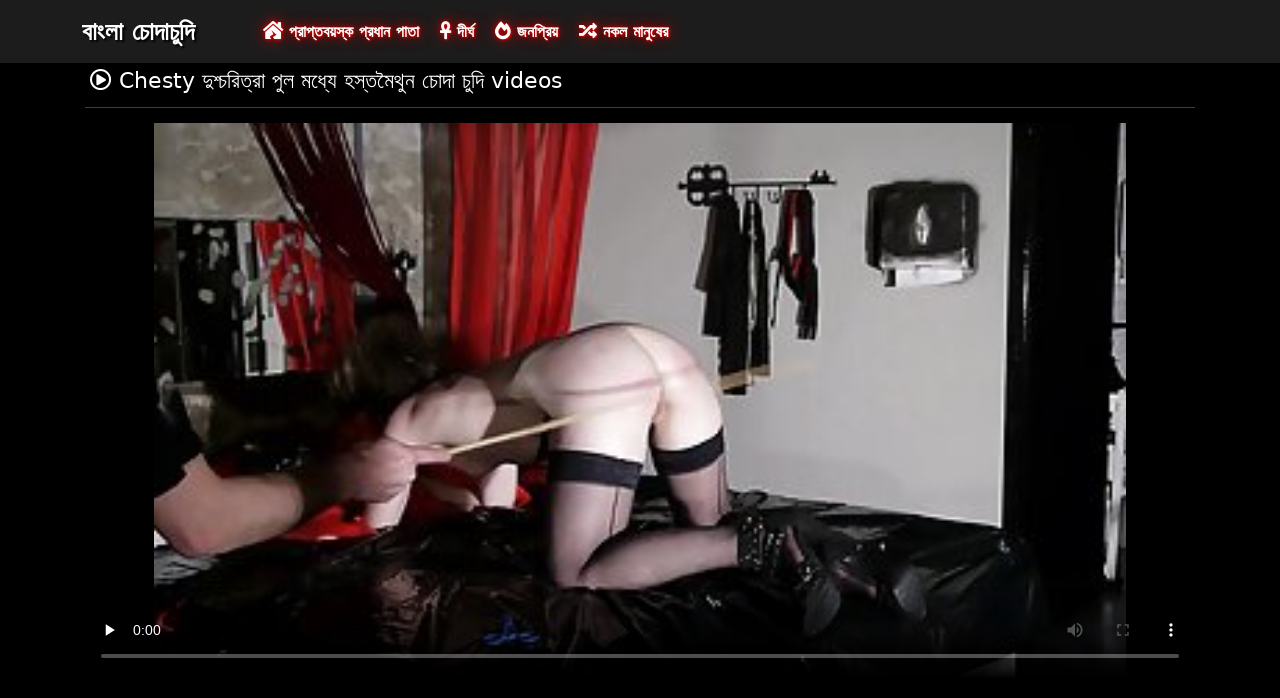

--- FILE ---
content_type: text/html; charset=UTF-8
request_url: https://bn.videosxxxargentina.com/video/3527/chesty-%E0%A6%A6-%E0%A6%B6-%E0%A6%9A%E0%A6%B0-%E0%A6%A4-%E0%A6%B0-%E0%A6%AA-%E0%A6%B2-%E0%A6%AE%E0%A6%A7-%E0%A6%AF-%E0%A6%B9%E0%A6%B8-%E0%A6%A4%E0%A6%AE-%E0%A6%A5-%E0%A6%A8-%E0%A6%9A-%E0%A6%A6-%E0%A6%9A-%E0%A6%A6-videos/
body_size: 4715
content:
<!DOCTYPE html>

<html lang="bn">

<head>
    <meta charset="utf-8" />
    <title>Chesty দুশ্চরিত্রা পুল মধ্যে হস্তমৈথুন চোদা চুদি videos</title>
    <meta name="viewport" content="width=device-width, initial-scale=1">
    <meta http-equiv="X-UA-Compatible" content="IE=edge">
    <meta name="description" content="সরস পাছা খোকামনি তার সরস ভগ চোদা চুদি videos হস্তমৈথুন শুরু করে যখন সে পুলের মধ্যে ছিল। তার আশ্চর্যজনক এবং ভেজা শরীরের দিকে তাকান।" />
 <base target="_blank">
	<link rel="apple-touch-icon" sizes="57x57" href="https://bn.videosxxxargentina.com/favicon/apple-icon-57x57.png">
	<link rel="apple-touch-icon" sizes="60x60" href="https://bn.videosxxxargentina.com/favicon/apple-icon-60x60.png">
	<link rel="apple-touch-icon" sizes="72x72" href="https://bn.videosxxxargentina.com/favicon/apple-icon-72x72.png">
	<link rel="apple-touch-icon" sizes="76x76" href="https://bn.videosxxxargentina.com/favicon/apple-icon-76x76.png">
	<link rel="apple-touch-icon" sizes="114x114" href="https://bn.videosxxxargentina.com/favicon/apple-icon-114x114.png">
	<link rel="apple-touch-icon" sizes="120x120" href="https://bn.videosxxxargentina.com/favicon/apple-icon-120x120.png">
	<link rel="apple-touch-icon" sizes="144x144" href="https://bn.videosxxxargentina.com/favicon/apple-icon-144x144.png">
	<link rel="apple-touch-icon" sizes="152x152" href="https://bn.videosxxxargentina.com/favicon/apple-icon-152x152.png">
	<link rel="apple-touch-icon" sizes="180x180" href="https://bn.videosxxxargentina.com/favicon/apple-icon-180x180.png">
	<link rel="icon" type="image/png" sizes="192x192"  href="https://bn.videosxxxargentina.com/favicon/android-icon-192x192.png">
	<link rel="icon" type="image/png" sizes="32x32" href="https://bn.videosxxxargentina.com/favicon/favicon-32x32.png">
	<link rel="icon" type="image/png" sizes="96x96" href="https://bn.videosxxxargentina.com/favicon/favicon-96x96.png">
	<link rel="icon" type="image/png" sizes="16x16" href="https://bn.videosxxxargentina.com/favicon/favicon-16x16.png">
    <link rel="shortcut icon" href="https://bn.videosxxxargentina.com/favicon/favicon.ico" type="image/x-icon" />
    <link rel="icon" href="https://bn.videosxxxargentina.com/favicon/favicon.ico" type="image/x-icon" />
    <link rel="stylesheet" href="https://bn.videosxxxargentina.com/css/bootstrap.min.css" type="text/css" media="screen" />
    <link rel="stylesheet" rel="preload" href="https://bn.videosxxxargentina.com/css/all.min.css" type="text/css" media="screen" />




</head>

<body>
    <div class="container-fluid header">
        <nav class="navbar navbar-expand-lg navbar-light menu">
            <div class="container">
                <a class="navbar-brand header-logo" href="/">বাংলা চোদাচুদি </a>
                <button class="navbar-toggler" type="button" data-bs-toggle="collapse" data-bs-target="#navbarSupportedContent" aria-controls="navbarSupportedContent" aria-expanded="false" aria-label="Toggle navigation">
                    <span><i class="fas fa-bars"></i></span>
                </button>
                <div class="collapse navbar-collapse" id="navbarSupportedContent">
                    <ul class="navbar-nav me-auto mb-2 mb-lg-0">
                        <li class="nav-item"><a class="nav-link asp" href="/" title="home"><i class="fas fa-house-damage"></i> প্রাপ্তবয়স্ক প্রধান পাতা </a></li>
                        <li class="nav-item"><a class="nav-link asp" href="/longest-hd-porn-videos.html" title="Longest Videos"><i class="fas fa-ankh"></i> দীর্ঘ </a></li>
                        <li class="nav-item"><a class="nav-link asp" href="/hottest-hd-porn-videos.html" title="Popular Videos"><i class="fas fa-fire-alt"></i> জনপ্রিয় </a></li>
                        <li class="nav-item"><a class="nav-link asp" href="/categoryall.html" title="Categories"><i class="fas fa-random"></i> নকল মানুষের </a></li>
                    </ul>
                </div>
            </div>
        </nav>
 
    </div>

<div class="container videos">

<div class="col-md-12 new-videos ">
            <h1><i class="far fa-play-circle"></i> Chesty দুশ্চরিত্রা পুল মধ্যে হস্তমৈথুন চোদা চুদি videos</h1>
        </div>


        <div class="col-md-12 videos-detail">
            <div class="col-md-12 videos-details">
						<div class="embed-responsive embed-responsive-16by9">
							<div class="embed-responsive-item">
							<style>.play21 { padding-bottom: 50%; position: relative; overflow:hidden; clear: both; margin: 5px 0;}
.play21 video { position: absolute; top: 0; left: 0; width: 100%; height: 100%; background-color: #000; }</style>
<div class="play21">
<video preload="none" controls poster="https://bn.videosxxxargentina.com/media/thumbs/7/v03527.jpg?1633144010"><source src="https://vs6.videosrc.net/s/b/ba/ba3c00a15a65e131afcff71e8ee37b88.mp4?md5=b6RYDp7jtHhL4G6VlT-INQ&expires=1768268841" type="video/mp4"/></video>
						</div>
							</div>
						</div>
            </div>
            <div class="clearfix"></div>
            <div class="col-md-12 detail-ist">
                
                
                 <span class="likes">8  </span>
                <span class="times"><i class="far fa-clock"></i> 02:59</span>
                <span class="eyes"><i class="far fa-eye"></i> 4815</span>
            </div>

            <div class="col-md-12 summary">
                <p><span>Desciption:  সরস পাছা খোকামনি তার সরস ভগ চোদা চুদি videos হস্তমৈথুন শুরু করে যখন সে পুলের মধ্যে ছিল। তার আশ্চর্যজনক এবং ভেজা শরীরের দিকে তাকান।</span><br>

	
                নিউ আপলোড করা ভিডিও হ্যাশট্যাগ  <a href="/category/big+tits/" title="">#মহিলাদের অন্তর্বাস</a> <a href="/category/dark+hair/" title="">#লেসবিয়ান, চুল</a> <a href="/category/interview/" title="">#সাক্ষাৎকার</a> <a href="/category/babe/" title="">#সুন্দরী বালিকা</a> <a href="/category/solo/" title="">#সোলো</a>  দেখো 
                </p>
            </div>
        </div>

        <div class="clearfix"></div>

        <div class="col-md-12 new-videos ">
            <h2><i class="fas fa-copy"></i> সম্পর্কিত বিনামূল্যে অশ্লীল রচনা সিনেমা </h2>
        </div>
        <div class="col-md-12 videos-inner">
            <div class="row">
         <div class="col-sm-6 col-md-4">
                    <div class="col-md-12 videos-list">
                        <a href="/video/5679/%E0%A6%95-%E0%A6%B0-%E0%A6%AD-%E0%A6%B8-%E0%A6%AF-%E0%A6%B8-%E0%A6%85-%E0%A6%AF-%E0%A6%B2-%E0%A6%B8%E0%A6%A8-%E0%A6%AE-%E0%A6%B0-%E0%A6%B8%E0%A7%8E%E0%A6%AA-%E0%A6%A4-%E0%A6%B0-%E0%A6%B0-%E0%A6%A6-%E0%A6%AC-%E0%A6%B0-%E0%A6%A8-%E0%A6%B8-%E0%A6%A4-%E0%A6%9C-%E0%A6%B9%E0%A6%AF-%E0%A6%AC-%E0%A6%B2-%E0%A6%A6-%E0%A6%B6-%E0%A6%9A-%E0%A6%A6-%E0%A6%9A-%E0%A6%A6-%E0%A6%AA%E0%A6%A1-%E0%A6%A8/" title="কার্ভেসিয়াস অ্যালিসন মুর সৎপুত্রের দ্বারা নিস্তেজ হয়ে বাংলাদেশি চোদা চোদি পড়েন" style="padding: 0px;">
                            <img src="https://bn.videosxxxargentina.com/media/thumbs/9/v05679.jpg?1637454188" alt="কার্ভেসিয়াস অ্যালিসন মুর সৎপুত্রের দ্বারা নিস্তেজ হয়ে বাংলাদেশি চোদা চোদি পড়েন" width="100" height="100" class="img-thumbnail">
                            <i class="plays"><i class="far fa-play-circle"></i></i>
                            <span class="time"><i class="far fa-clock"></i> 05:01</span>
                            <span class="eye"><i class="fas fa-eye"></i> 25033 K</span>
                            <h2>কার্ভেসিয়াস অ্যালিসন মুর সৎপুত্রের দ্বারা নিস্তেজ হয়ে বাংলাদেশি চোদা চোদি পড়েন</h2>
                        </a>
                    </div>
                </div><div class="col-sm-6 col-md-4">
                    <div class="col-md-12 videos-list">
                        <a href="/video/6611/%E0%A6%A1-%E0%A6%AF-%E0%A6%AE-%E0%A6%AC%E0%A6%AE-%E0%A6%AC-%E0%A6%AC-%E0%A6%AF-%E0%A6%95-%E0%A6%8F%E0%A6%9F-%E0%A6%AC-%E0%A6%B2-%E0%A6%9A-%E0%A6%A6-%E0%A6%9A-%E0%A6%A6-%E0%A6%AC%E0%A6%87-%E0%A6%85-%E0%A6%AF-%E0%A6%97-%E0%A6%87%E0%A6%A8/" title="ড্যাম বম্বি ব্যাক এট বাংলা চোদাচুদি বই অ্যাগেইন" style="padding: 0px;">
                            <img src="https://bn.videosxxxargentina.com/media/thumbs/1/v06611.jpg?1636935799" alt="ড্যাম বম্বি ব্যাক এট বাংলা চোদাচুদি বই অ্যাগেইন" width="100" height="100" class="img-thumbnail">
                            <i class="plays"><i class="far fa-play-circle"></i></i>
                            <span class="time"><i class="far fa-clock"></i> 05:47</span>
                            <span class="eye"><i class="fas fa-eye"></i> 26422 K</span>
                            <h2>ড্যাম বম্বি ব্যাক এট বাংলা চোদাচুদি বই অ্যাগেইন</h2>
                        </a>
                    </div>
                </div><div class="col-sm-6 col-md-4">
                    <div class="col-md-12 videos-list">
                        <a href="/video/20/brazzers-%E0%A6%86%E0%A6%AE-%E0%A6%AC%E0%A6%B2-%E0%A6%9B-%E0%A6%95-%E0%A6%A8-%E0%A6%AC%E0%A6%A8-%E0%A6%A7-%E0%A6%93%E0%A6%AD-%E0%A6%B0-xxx-%E0%A6%9A-%E0%A6%A6-%E0%A6%9A-%E0%A6%A6-/" title="Brazzers - আমি বলেছি কোন বন্ধু ওভার! xxx চোদা চুদি" style="padding: 0px;">
                            <img src="https://bn.videosxxxargentina.com/media/thumbs/0/v00020.jpg?1632963757" alt="Brazzers - আমি বলেছি কোন বন্ধু ওভার! xxx চোদা চুদি" width="100" height="100" class="img-thumbnail">
                            <i class="plays"><i class="far fa-play-circle"></i></i>
                            <span class="time"><i class="far fa-clock"></i> 07:11</span>
                            <span class="eye"><i class="fas fa-eye"></i> 44322 K</span>
                            <h2>Brazzers - আমি বলেছি কোন বন্ধু ওভার! xxx চোদা চুদি</h2>
                        </a>
                    </div>
                </div><div class="col-sm-6 col-md-4">
                    <div class="col-md-12 videos-list">
                        <a href="https://bn.videosxxxargentina.com/link.php" title="Busty লাতিনা ব্রিজেট এর বাংলা চোদা চোদির বিডিও পায়ুসংক্রান্ত ম্যাসেজ" style="padding: 0px;">
                            <img src="https://bn.videosxxxargentina.com/media/thumbs/5/v01915.jpg?1632940227" alt="Busty লাতিনা ব্রিজেট এর বাংলা চোদা চোদির বিডিও পায়ুসংক্রান্ত ম্যাসেজ" width="100" height="100" class="img-thumbnail">
                            <i class="plays"><i class="far fa-play-circle"></i></i>
                            <span class="time"><i class="far fa-clock"></i> 06:09</span>
                            <span class="eye"><i class="fas fa-eye"></i> 39355 K</span>
                            <h2>Busty লাতিনা ব্রিজেট এর বাংলা চোদা চোদির বিডিও পায়ুসংক্রান্ত ম্যাসেজ</h2>
                        </a>
                    </div>
                </div><div class="col-sm-6 col-md-4">
                    <div class="col-md-12 videos-list">
                        <a href="https://bn.videosxxxargentina.com/link.php" title="Busty Extasi জানালা মধ্যে ওপেন চোদা চুদি ভিডিও হস্তমৈথুন" style="padding: 0px;">
                            <img src="https://bn.videosxxxargentina.com/media/thumbs/2/v01802.jpg?1636938492" alt="Busty Extasi জানালা মধ্যে ওপেন চোদা চুদি ভিডিও হস্তমৈথুন" width="100" height="100" class="img-thumbnail">
                            <i class="plays"><i class="far fa-play-circle"></i></i>
                            <span class="time"><i class="far fa-clock"></i> 05:22</span>
                            <span class="eye"><i class="fas fa-eye"></i> 10427 K</span>
                            <h2>Busty Extasi জানালা মধ্যে ওপেন চোদা চুদি ভিডিও হস্তমৈথুন</h2>
                        </a>
                    </div>
                </div><div class="col-sm-6 col-md-4">
                    <div class="col-md-12 videos-list">
                        <a href="/video/9114/%E0%A6%AA-%E0%A6%9B%E0%A6%A8-%E0%A6%A5-%E0%A6%95-%E0%A6%AE-%E0%A6%9B-%E0%A6%B2-%E0%A6%B0-%E0%A6%9A-%E0%A6%A6-%E0%A6%9A-%E0%A6%A6-%E0%A6%AD-%E0%A6%A1-%E0%A6%93-%E0%A6%AD%E0%A6%97-%E0%A6%96-%E0%A6%9A-%E0%A6%9B-/" title="পিছন থেকে মা ছেলের চোদা চুদি ভিডিও ভগ খাচ্ছে" style="padding: 0px;">
                            <img src="https://bn.videosxxxargentina.com/media/thumbs/4/v09114.jpg?1633102796" alt="পিছন থেকে মা ছেলের চোদা চুদি ভিডিও ভগ খাচ্ছে" width="100" height="100" class="img-thumbnail">
                            <i class="plays"><i class="far fa-play-circle"></i></i>
                            <span class="time"><i class="far fa-clock"></i> 06:08</span>
                            <span class="eye"><i class="fas fa-eye"></i> 24964 K</span>
                            <h2>পিছন থেকে মা ছেলের চোদা চুদি ভিডিও ভগ খাচ্ছে</h2>
                        </a>
                    </div>
                </div><div class="col-sm-6 col-md-4">
                    <div class="col-md-12 videos-list">
                        <a href="https://bn.videosxxxargentina.com/link.php" title="ব্রডি bangla চোদা চুদি" style="padding: 0px;">
                            <img src="https://bn.videosxxxargentina.com/media/thumbs/8/v00618.jpg?1633023532" alt="ব্রডি bangla চোদা চুদি" width="100" height="100" class="img-thumbnail">
                            <i class="plays"><i class="far fa-play-circle"></i></i>
                            <span class="time"><i class="far fa-clock"></i> 13:21</span>
                            <span class="eye"><i class="fas fa-eye"></i> 31058 K</span>
                            <h2>ব্রডি bangla চোদা চুদি</h2>
                        </a>
                    </div>
                </div><div class="col-sm-6 col-md-4">
                    <div class="col-md-12 videos-list">
                        <a href="https://bn.videosxxxargentina.com/link.php" title="কৌতূহলী ওয়ার্ড! চোদা বাংলা" style="padding: 0px;">
                            <img src="https://bn.videosxxxargentina.com/media/thumbs/5/v05665.jpg?1637369498" alt="কৌতূহলী ওয়ার্ড! চোদা বাংলা" width="100" height="100" class="img-thumbnail">
                            <i class="plays"><i class="far fa-play-circle"></i></i>
                            <span class="time"><i class="far fa-clock"></i> 00:52</span>
                            <span class="eye"><i class="fas fa-eye"></i> 24847 K</span>
                            <h2>কৌতূহলী ওয়ার্ড! চোদা বাংলা</h2>
                        </a>
                    </div>
                </div><div class="col-sm-6 col-md-4">
                    <div class="col-md-12 videos-list">
                        <a href="/video/950/%E0%A6%B6-%E0%A6%AF-%E0%A6%AE-%E0%A6%99-%E0%A6%97-%E0%A6%A8-%E0%A6%AC-%E0%A6%B6-%E0%A6%AF-dildos-%E0%A6%A8-%E0%A6%9C-%E0%A6%95-%E0%A6%AC-%E0%A6%B2-%E0%A6%9A-%E0%A6%A6-%E0%A6%9A-%E0%A6%A6-video/" title="শ্যামাঙ্গিনী বেশ্যা Dildos নিজেকে বাংলা চোদাচুদি video" style="padding: 0px;">
                            <img src="https://bn.videosxxxargentina.com/media/thumbs/0/v00950.jpg?1633083812" alt="শ্যামাঙ্গিনী বেশ্যা Dildos নিজেকে বাংলা চোদাচুদি video" width="100" height="100" class="img-thumbnail">
                            <i class="plays"><i class="far fa-play-circle"></i></i>
                            <span class="time"><i class="far fa-clock"></i> 06:00</span>
                            <span class="eye"><i class="fas fa-eye"></i> 30542 K</span>
                            <h2>শ্যামাঙ্গিনী বেশ্যা Dildos নিজেকে বাংলা চোদাচুদি video</h2>
                        </a>
                    </div>
                </div>
                
                
                
                
                
                
                
                
            </div>
        </div>
        <div class="col-md-12 search-list">
            <div class="col-md-12 search-videos">
                <h2><i class="fas fa-chart-line"></i> এইচডি মানের প্রবণতা </h2>
            </div>
                       <a href="/tag/anal/" title="Anal" class="btn btn-dark">Anal</a><a href="/tag/131/" title="bangla চোদা চুদি" class="btn btn-dark">bangla চোদা চুদি</a><a href="/tag/brunette/" title="Brunette" class="btn btn-dark">Brunette</a><a href="/tag/milf/" title="MILF" class="btn btn-dark">MILF</a><a href="/tag/139/" title="xxx চোদা চুদি" class="btn btn-dark">xxx চোদা চুদি</a><a href="/tag/142/" title="ইনডিয়ান চোদা চুদি" class="btn btn-dark">ইনডিয়ান চোদা চুদি</a><a href="/tag/35/" title="ওপেন চোদা চুদি ভিডিও" class="btn btn-dark">ওপেন চোদা চুদি ভিডিও</a><a href="/tag/26/" title="ওপেন বাংলাচোদাচুদি" class="btn btn-dark">ওপেন বাংলাচোদাচুদি</a><a href="/tag/103/" title="গ্রাম বাংলার চোদাচুদি" class="btn btn-dark">গ্রাম বাংলার চোদাচুদি</a><a href="/tag/179/" title="চানা চোদা চুদি" class="btn btn-dark">চানা চোদা চুদি</a><a href="/tag/170/" title="চানা চোদাচুদি" class="btn btn-dark">চানা চোদাচুদি</a><a href="/tag/163/" title="চোদা চুদি hd" class="btn btn-dark">চোদা চুদি hd</a><a href="/tag/198/" title="চোদা চুদি videos" class="btn btn-dark">চোদা চুদি videos</a><a href="/tag/169/" title="চোদা চুদি x" class="btn btn-dark">চোদা চুদি x</a><a href="/tag/175/" title="চোদা চুদি কথা" class="btn btn-dark">চোদা চুদি কথা</a><a href="/tag/112/" title="চোদা চুদি কম" class="btn btn-dark">চোদা চুদি কম</a>
        </div>
    </div>

    <div class="col-md-12 footer text-center">
        <a class="footer-logo" href="#">বাংলা চোদাচুদি </a>
        <p class="copy">বিক্রির জন্য 2020 সমস্ত হ্যাশট্যাগ #হাসান ওয়েবসাইট রুবেল রুবেল চৌধুরী মো </p>
        <p class="justify-content-center"><a href="https://bn.videosxxxargentina.com/2257.html" title="18 U. S. C. 2257 রেকর্ড পালন প্রয়োজনীয়তা সম্মতি বিবৃতি ">18 U. S. C. 2257 </a> | <a href="https://bn.videosxxxargentina.com/privacy.html" title="গোপনীয়তা নীতি ">গোপনীয়তা নীতি </a> | <a href="https://bn.videosxxxargentina.com/terms.html" title="নিয়ম এবং শর্তাবলী ">নিয়ম এবং শর্তাবলী </a> | <a href="https://bn.videosxxxargentina.com/dcma.html" title="DMCA ">DMCA </a></p>
	
<a href="https://bn.videosxxxargentina.com/" title="বাংলা সেক্স ">বাংলা সেক্স </a>	<a href="https://bn.videosxxxargentina.com/" title="বিনামূল্যে বিনামূল্যে ভিডিও ক্লিপ ">বিনামূল্যে বিনামূল্যে ভিডিও ক্লিপ </a>
	<br> 

<a href="https://it.videosxxxargentina.com/">Porno vecchie</a>,
<a href="https://pt.videosxxxargentina.com/">Sexo brasileiro caseiro</a>,
<a href="https://de.videosxxxargentina.com/">Reife frauen sex porno</a>,
<a href="https://vi.videosxxxargentina.com/">Phim sex</a>,
<a href="https://bn.videosxxxargentina.com/">বাংলা চোদাচুদি</a>,
<a href="https://ar.videosxxxargentina.com/">افلام سكس راهبات</a>,
<a href="https://fa.videosxxxargentina.com/">ویدیو سکسی</a>,
<a href="https://km.videosxxxargentina.com/">វីដេអូសិចស៊ី</a>


    </div>
    <script src="https://bn.videosxxxargentina.com/css/bootstrap.min.js"></script>

</body>
</html>